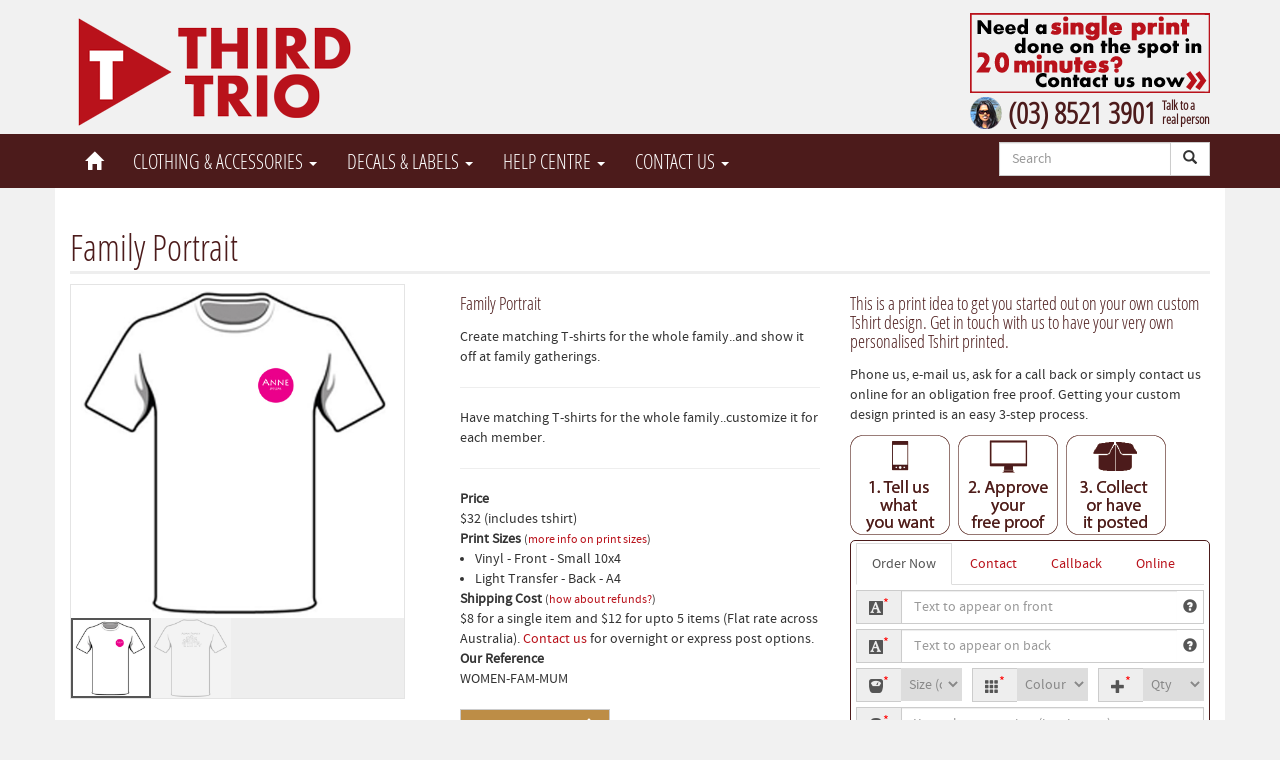

--- FILE ---
content_type: text/html; charset=utf-8
request_url: https://www.thirdtrio.com.au/print-ideas/womens-t-shirts/family-portrait/
body_size: 10867
content:

<!DOCTYPE html>
<html lang="en-au">
<head>
    <meta http-equiv="content-type" content="text/html; charset=utf-8" />
    <meta name="viewport" content="width=device-width, initial-scale=1.0" />
    <title>Family Portrait - Third Trio - For all your custom print ideas - Melbourne</title>
    <link rel="icon" type="image/png" href="/favicons/favicon.ico" />
    <link rel="apple-touch-icon" sizes="57x57" href="/favicons/apple-icon-57x57.png">
    <link rel="apple-touch-icon" sizes="60x60" href="/favicons/apple-icon-60x60.png">
    <link rel="apple-touch-icon" sizes="72x72" href="/favicons/apple-icon-72x72.png">
    <link rel="apple-touch-icon" sizes="76x76" href="/favicons/apple-icon-76x76.png">
    <link rel="apple-touch-icon" sizes="114x114" href="/favicons/apple-icon-114x114.png">
    <link rel="apple-touch-icon" sizes="120x120" href="/favicons/apple-icon-120x120.png">
    <link rel="apple-touch-icon" sizes="144x144" href="/favicons/apple-icon-144x144.png">
    <link rel="apple-touch-icon" sizes="152x152" href="/favicons/apple-icon-152x152.png">
    <link rel="apple-touch-icon" sizes="180x180" href="/favicons/apple-icon-180x180.png">
    <link rel="icon" type="image/png" sizes="192x192" href="/favicons/android-icon-192x192.png">
    <link rel="icon" type="image/png" sizes="32x32" href="/favicons/favicon-32x32.png">
    <link rel="icon" type="image/png" sizes="96x96" href="/favicons/favicon-96x96.png">
    <link rel="icon" type="image/png" sizes="16x16" href="/favicons/favicon-16x16.png">
    <link rel="manifest" href="/favicons/manifest.json">
    <meta name="msapplication-TileColor" content="#b9121b">
    <meta name="msapplication-TileImage" content="/favicons/ms-icon-144x144.png">
    <meta name="theme-color" content="#b9121b">
        <meta name="description" content="Print ideas for Womens T-shirts. Create matching T-shirts for the whole family..and show it off at family gatherings." />

        <meta name="keywords" content="Print ideas, Womens T-shirts, Family Portrait" />

    <link href="/bundles/maincss?v=P1qEXNUG5APKvmDCUhReHLY-jqhVXd5ij4NJPyZxqJ01" rel="stylesheet"/>

    
	<meta property="og:image" content="https://thirdtrio.blob.core.windows.net/media/1024/family_members.jpg" />
	<meta property="og:title" content="Womens T-shirts - Family Portrait" />
	<meta property="og:description" content="Create matching T-shirts for the whole family..and show it off at family gatherings." />
	<meta property="og:url" content="http://www.thirdtrio.com.au/print-ideas/womens-t-shirts/family-portrait/" />
	<meta property="og:site_name" content="Third Trio - For all your custom print ideas - Melbourne" />
	<meta property="og:type" content="product" />

</head>
<body>
<noscript><iframe src="//www.googletagmanager.com/ns.html?id=GTM-PQ6JZ3" height="0" width="0" style="display:none;visibility:hidden"></iframe></noscript>
<script type="ba3cd5d64f0bef7c67761ed1-text/javascript"> dataLayer = [{'trackThisPage': 'true'}];
    (function (w, d, s, l, i) { w[l] = w[l] || []; w[l].push({ 'gtm.start': new Date().getTime(), event: 'gtm.js' }); var f = d.getElementsByTagName(s)[0], j = d.createElement(s), dl = l != 'dataLayer' ? '&l=' + l : ''; j.async = true; j.src = '//www.googletagmanager.com/gtm.js?id=' + i + dl; f.parentNode.insertBefore(j, f); })(window, document, 'script', 'dataLayer', 'GTM-PQ6JZ3');</script>

<header>
    <div class="container">
        <div class="row">

            <!-- Logo -->
            <div class="col-lg-4 col-md-6 col-sm-4 hidden-xs">
                <div class="well logo">
                    <a href="/" title="Third Trio - For all your custom print ideas">
                        <span class="sprites sprites-logo"></span>
                    </a>
                </div>                
            </div>
            <!-- ENDS Logo -->

            <!-- Social List -->
            <div class="col-lg-4 col-md-6 col-sm-8 hidden-xs pull-right">
                <div class="well pull-right" id="cta-holder">
                    <a href="/single-prints-on-the-spot" title="Single prints done on the spot in 20 mins" class="sprites sprites-print-in-20-mins pull-right cta">
                        Need a single print done on the spot in 20 mins? Contact us now!
                    </a>
                    <h2><span class="sprites sprites-dial-a-human"></span> (03) 8521 3901 <span class="dial-a-human-text">Talk to a real person</span></h2>
                </div>
            </div>
            <!-- ENDS Social list -->
        </div>
    </div>
</header>


    <div class="visible-xs text-right phone-for-xs"><a href="tel:0385213901" title="Dial a human"><small>Talk to a real person</small> <span class="sprites sprites-dial-a-human"></span> (03) 8521 3901</a></div>




<nav class="navbar yamm navbar-default" role="navigation">
    <div class="container">
        <!-- Brand and toggle get grouped for better mobile display -->
        <div class="navbar-header">
            <button type="button" class="navbar-toggle collapsed" data-toggle="collapse" data-target=".navbar-collapse">
                <span class="sr-only">Toggle navigation</span>
                <span class="icon-bar"></span>
                <span class="icon-bar"></span>
                <span class="icon-bar"></span>
            </button>
            <a class="navbar-brand visible-xs" href="/" title="Third Trio - For all your custom print ideas">
                <span class="sprites sprites-logo-white"></span>
            </a>
        </div>

        <!-- Collect the nav links, forms, and other content for toggling -->
        <div class="collapse navbar-collapse">
            <ul class="nav navbar-nav">
                <li><a href="/" title="Home"><span class="glyphicon glyphicon-home"></span></a></li>
                        <li class="dropdown yamm-fw">
                            <a href="#" title="Clothing &amp; Accessories" class=" dropdown-toggle hidden-lg" data-toggle="dropdown">Clothing &amp; Accessories<span class="caret"></span></a>
                            <a href="/print-ideas/clothing-and-accessories/" title="Clothing &amp; Accessories" class=" visible-lg">Clothing &amp; Accessories <span class="caret"></span></a>
                            <ul class="dropdown-menu" role="menu">
                                <li>
                                    <div class="yamm-content">
                                        <div class="row">
    <div class="col-xs-6 col-sm-6 col-md-3 col-lg-3">
        <div class="thumbnail">
            <a href="/print-ideas/t-shirts/" title="See all T-shirts">
                <img alt="T-shirts" src="https://thirdtrio.blob.core.windows.net/media/1294/image-here.jpg?height=178&amp;width=178" />
            </a>
            <div class="caption">
                <a href="/print-ideas/t-shirts/" title="See all T-shirts">
                    <h4>T-shirts</h4>
                </a>
                <p>Custom t-shirts printed to your specifications</p>
                <a href="/print-ideas/t-shirts/" class="btn btn-primary">See all T-shirts</a>
            </div>
        </div>
    </div>
    <div class="col-xs-6 col-sm-6 col-md-3 col-lg-3">
        <div class="thumbnail">
            <a href="/print-ideas/hoodies/" title="See all Hoodies">
                <img alt="Hoodies" src="https://thirdtrio.blob.core.windows.net/media/1295/text.jpg?height=178&amp;width=178" />
            </a>
            <div class="caption">
                <a href="/print-ideas/hoodies/" title="See all Hoodies">
                    <h4>Hoodies</h4>
                </a>
                <p>Hoodies, sweatshirts &amp; Jumpers customised</p>
                <a href="/print-ideas/hoodies/" class="btn btn-primary">See all Hoodies</a>
            </div>
        </div>
    </div>
                                                    <div class="clearfix visible-xs visible-sm"><!----></div>
    <div class="col-xs-6 col-sm-6 col-md-3 col-lg-3">
        <div class="thumbnail">
            <a href="/print-ideas/caps/" title="See all Caps">
                <img alt="Caps" src="https://thirdtrio.blob.core.windows.net/media/1325/customised-cap.png?height=178&amp;width=178" />
            </a>
            <div class="caption">
                <a href="/print-ideas/caps/" title="See all Caps">
                    <h4>Caps</h4>
                </a>
                <p>Get a cap customised with your name or team name.</p>
                <a href="/print-ideas/caps/" class="btn btn-primary">See all Caps</a>
            </div>
        </div>
    </div>
    <div class="col-xs-6 col-sm-6 col-md-3 col-lg-3">
        <div class="thumbnail">
            <a href="/print-ideas/masks/" title="See all masks">
                <img alt="Masks" src="/media/1474/mask-icon.jpg?height=178&amp;width=178" />
            </a>
            <div class="caption">
                <a href="/print-ideas/masks/" title="See all masks">
                    <h4>Masks</h4>
                </a>
                <p>Custom printed masks</p>
                <a href="/print-ideas/masks/" class="btn btn-primary">See all masks</a>
            </div>
        </div>
    </div>
                                                    <div class="clearfix visible-xs visible-sm"><!----></div>
                                        </div>
                                    </div>
                                </li>
                            </ul>
                        </li>
                        <li class="dropdown yamm-fw">
                            <a href="#" title="Decals &amp; Labels" class=" dropdown-toggle hidden-lg" data-toggle="dropdown">Decals &amp; Labels<span class="caret"></span></a>
                            <a href="/print-ideas/decals-and-labels/" title="Decals &amp; Labels" class=" visible-lg">Decals &amp; Labels <span class="caret"></span></a>
                            <ul class="dropdown-menu" role="menu">
                                <li>
                                    <div class="yamm-content">
                                        <div class="row">
    <div class="col-xs-6 col-sm-6 col-md-3 col-lg-3">
        <div class="thumbnail">
            <a href="/print-ideas/car-decals/" title="See all vehicle decals">
                <img alt="Vehicle Decals" src="https://thirdtrio.blob.core.windows.net/media/1323/car-decal.png?height=178&amp;width=178" />
            </a>
            <div class="caption">
                <a href="/print-ideas/car-decals/" title="See all vehicle decals">
                    <h4>Vehicle Decals</h4>
                </a>
                <p>Customised car decals in full colour print</p>
                <a href="/print-ideas/car-decals/" class="btn btn-primary">See all vehicle decals</a>
            </div>
        </div>
    </div>
    <div class="col-xs-6 col-sm-6 col-md-3 col-lg-3">
        <div class="thumbnail">
            <a href="/print-ideas/laptop-decals/" title="See all laptop decals">
                <img alt="Laptop Decals" src="https://thirdtrio.blob.core.windows.net/media/1328/laptop-decals.png?height=178&amp;width=178" />
            </a>
            <div class="caption">
                <a href="/print-ideas/laptop-decals/" title="See all laptop decals">
                    <h4>Laptop Decals</h4>
                </a>
                <p>Customised stickers for your computer, laptop, tablet or phone</p>
                <a href="/print-ideas/laptop-decals/" class="btn btn-primary">See all laptop decals</a>
            </div>
        </div>
    </div>
                                                    <div class="clearfix visible-xs visible-sm"><!----></div>
    <div class="col-xs-6 col-sm-6 col-md-3 col-lg-3">
        <div class="thumbnail">
            <a href="/print-ideas/window-signage/" title="See all window signage">
                <img alt="Window Signage" src="https://thirdtrio.blob.core.windows.net/media/1329/window-sticker.png?height=178&amp;width=178" />
            </a>
            <div class="caption">
                <a href="/print-ideas/window-signage/" title="See all window signage">
                    <h4>Window Signage</h4>
                </a>
                <p>Brand your business with window or wall signage</p>
                <a href="/print-ideas/window-signage/" class="btn btn-primary">See all window signage</a>
            </div>
        </div>
    </div>
    <div class="col-xs-6 col-sm-6 col-md-3 col-lg-3">
        <div class="thumbnail">
            <a href="/print-ideas/bottle-labels/" title="See all bottle labels">
                <img alt="Bottle Labels" src="https://thirdtrio.blob.core.windows.net/media/1321/bottle-labels.png?height=178&amp;width=178" />
            </a>
            <div class="caption">
                <a href="/print-ideas/bottle-labels/" title="See all bottle labels">
                    <h4>Bottle Labels</h4>
                </a>
                <p>Customised bottle labels to make your gift even more chic</p>
                <a href="/print-ideas/bottle-labels/" class="btn btn-primary">See all bottle labels</a>
            </div>
        </div>
    </div>
                                                    <div class="clearfix visible-xs visible-sm"><!----></div>
                                        </div>
                                    </div>
                                </li>
                            </ul>
                        </li>
                        <li class="dropdown yamm-fw">
                            <a href="#" title="Help Centre" class=" dropdown-toggle hidden-lg" data-toggle="dropdown">Help Centre<span class="caret"></span></a>
                            <a href="/help-centre/" title="Help Centre" class=" visible-lg">Help Centre <span class="caret"></span></a>
                            <ul class="dropdown-menu" role="menu">
                                <li>
                                    <div class="yamm-content">
                                        <div class="row">
    <div class="col-xs-6 col-sm-6 col-md-3 col-lg-3">
        <div class="thumbnail">
            <a href="/about-us/customer-feedback/" title="Read customer reviews">
                <img alt="Customer Reviews" src="https://thirdtrio.blob.core.windows.net/media/1292/reviews.png?height=178&amp;width=178" />
            </a>
            <div class="caption">
                <a href="/about-us/customer-feedback/" title="Read customer reviews">
                    <h4>Customer Reviews</h4>
                </a>
                <p>See what our customers say about us and their experience with Third Trio</p>
                <a href="/about-us/customer-feedback/" class="btn btn-primary">Read customer reviews</a>
            </div>
        </div>
    </div>
    <ul class="col-xs-6 col-sm-6 col-md-3 col-lg-3 list-unstyled">
        <li>
            <a href="/help-centre/" title="Need Help?">
                <h3>Need Help?</h3>
            </a>
        </li>

            <li><a href="/help-centre/imagelogo-dimensions/" title="Image/Logo dimensions">Image/Logo dimensions</a></li>
            <li><a href="/help-centre/t-shirt-sizes/" title="T-Shirt sizes">T-Shirt sizes</a></li>
            <li><a href="/help-centre/return-policy/" title="Return Policy">Return Policy</a></li>
            <li><a href="/help-centre/care-instructions/" title="Care Instructions">Care Instructions</a></li>
            <li><a href="/help-centre/see-a-sample-proof/" title="See a Sample Proof">See a Sample Proof</a></li>
            <li><a href="/help-centre/print-methods/" title="Print Methods">Print Methods</a></li>
            <li><a href="/help-centre/faqs/" title="FAQs">FAQs</a></li>
            <li><a href="/help-centre/mask-sizes/" title="Mask Sizes">Mask Sizes</a></li>
    </ul>
                                                    <div class="clearfix visible-xs visible-sm"><!----></div>
    <ul class="col-xs-6 col-sm-6 col-md-3 col-lg-3 list-unstyled">
        <li>
            <a href="/pricing/" title="Pricing">
                <h3>Pricing</h3>
            </a>
        </li>

            <li><a href="/pricing/t-shirt-print-prices/" title="T-shirt print prices">T-shirt print prices</a></li>
            <li><a href="/pricing/hoodie-print-prices/" title="Hoodie print prices">Hoodie print prices</a></li>
            <li><a href="/pricing/print-sizes/" title="Print sizes">Print sizes</a></li>
            <li><a href="/pricing/discounts-other-charges/" title="Discounts &amp; other charges">Discounts &amp; other charges</a></li>
            <li><a href="/pricing/delivery-rates/" title="Delivery Rates">Delivery Rates</a></li>
            <li><a href="/pricing/no-minimum-order/" title="No Minimum Order">No Minimum Order</a></li>
            <li><a href="/pricing/byo-tshirt-or-hoodie/" title="BYO Tshirt or Hoodie">BYO Tshirt or Hoodie</a></li>
    </ul>
    <div class="col-xs-6 col-sm-6 col-md-3 col-lg-3">
        <div class="thumbnail">
            <a href="/pricing/byo-tshirt-or-hoodie/" title="Read more about BYO">
                <img alt="BYO T-shirt or Hoodie" src="https://thirdtrio.blob.core.windows.net/media/1322/byo-tshirt.png?height=178&amp;width=178" />
            </a>
            <div class="caption">
                <a href="/pricing/byo-tshirt-or-hoodie/" title="Read more about BYO">
                    <h4>BYO T-shirt or Hoodie</h4>
                </a>
                <p>Like a tee with a particular cut or style? We print on your garments too.</p>
                <a href="/pricing/byo-tshirt-or-hoodie/" class="btn btn-primary">Read more about BYO</a>
            </div>
        </div>
    </div>
                                                    <div class="clearfix visible-xs visible-sm"><!----></div>
                                        </div>
                                    </div>
                                </li>
                            </ul>
                        </li>
                        <li class="dropdown yamm-fw">
                            <a href="#" title="Contact Us" class=" dropdown-toggle hidden-lg" data-toggle="dropdown">Contact Us<span class="caret"></span></a>
                            <a href="/contact-us/" title="Contact Us" class=" visible-lg">Contact Us <span class="caret"></span></a>
                            <ul class="dropdown-menu" role="menu">
                                <li>
                                    <div class="yamm-content">
                                        <div class="row">
    <ul class="col-xs-6 col-sm-6 col-md-3 col-lg-3 list-unstyled">
        <li>
            <a href="/about-us/" title="About Third Trio">
                <h3>About Third Trio</h3>
            </a>
        </li>

            <li><a href="/about-us/our-services/" title="Our Services">Our Services</a></li>
            <li><a href="/about-us/customer-feedback/" title="Customer Feedback">Customer Feedback</a></li>
            <li><a href="/about-us/why-print-with-third-trio/" title="Why print with Third Trio?">Why print with Third Trio?</a></li>
            <li><a href="/about-us/team-t-shirts/" title="Team T-shirts">Team T-shirts</a></li>
            <li><a href="/about-us/product-gallery/" title="Product Gallery">Product Gallery</a></li>
            <li><a href="/about-us/masks-for-charity/" title="Masks for Charity">Masks for Charity</a></li>
    </ul>
    <div class="col-xs-6 col-sm-6 col-md-3 col-lg-3">
        <div class="thumbnail">
            <a href="/about-us/product-gallery/" title="See product photos">
                <img alt="Product Gallery" src="https://thirdtrio.blob.core.windows.net/media/1291/gallery.png?height=178&amp;width=178" />
            </a>
            <div class="caption">
                <a href="/about-us/product-gallery/" title="See product photos">
                    <h4>Product Gallery</h4>
                </a>
                <p>See some of our finished products hot off the heat presses</p>
                <a href="/about-us/product-gallery/" class="btn btn-primary">See product photos</a>
            </div>
        </div>
    </div>
                                                    <div class="clearfix visible-xs visible-sm"><!----></div>
    <div class="col-xs-6 col-sm-6 col-md-3 col-lg-3">
        <div class="thumbnail">
            <a href="/contact-us/" title="Talk to the owner">
                <img alt="Talk to a real person" src="https://thirdtrio.blob.core.windows.net/media/1319/suzan.png?height=178&amp;width=178" />
            </a>
            <div class="caption">
                <a href="/contact-us/" title="Talk to the owner">
                    <h4>Talk to a real person</h4>
                </a>
                <p>Talk to Suzan (the owner) on 
03 8521 3901</p>
                <a href="/contact-us/" class="btn btn-primary">Talk to the owner</a>
            </div>
        </div>
    </div>
    <ul class="col-xs-6 col-sm-6 col-md-3 col-lg-3 list-unstyled">
        <li>
            <a href="/contact-us/" title="Contact Us">
                <h3>Contact Us</h3>
            </a>
        </li>

            <li><a href="/contact-us/our-location/" title="Our Location">Our Location</a></li>
            <li><a href="/contact-us/how-to-get-here/" title="How to get here">How to get here</a></li>
            <li><a href="/contact-us/on-the-spot-prints/" title="On-the-spot Prints">On-the-spot Prints</a></li>
            <li><a href="/contact-us/payment-methods/" title="Payment Methods">Payment Methods</a></li>
    </ul>
                                                    <div class="clearfix visible-xs visible-sm"><!----></div>
                                        </div>
                                    </div>
                                </li>
                            </ul>
                        </li>
                <li class="visible-sm">
                    <a href="/search" class="visible-sm" title="Search for print ideas & information"><i class="glyphicon glyphicon-search"></i></a>
                </li>
            </ul>
            <form class="navbar-form navbar-right hidden-sm" role="search" id="searchOnNav" dataRole="Search" action="/search">
                <div class="input-group">
                    <input type="text" class="form-control" placeholder="Search" name="query">
                    <div class="input-group-btn">
                        <button class="btn btn-default" type="submit" title="Search for print ideas & information"><i class="glyphicon glyphicon-search"></i></button>
                    </div>
                </div>
            </form>
        </div>
        <!-- /.navbar-collapse -->
    </div>
    <!-- /.container-fluid -->
</nav>



    <div class="container main-container">        

        
<div class="row">
	<div class="col-lg-12 col-md-12 col-sm-12 col-xs-12">
		<h1 class="title">Family Portrait</h1>
	</div>
</div>

<div class="row">
	<div class="col-lg-4 col-md-5 col-sm-6 col-xs-12">
		<div class="sp-loading"><img src="/css/img/utils/sp-loading.gif" alt=""><br>LOADING IMAGES</div>
		<div class="sp-wrap">
					<a href="https://thirdtrio.blob.core.windows.net/media/1024/family_members.jpg">
						<img src="https://thirdtrio.blob.core.windows.net/media/1024/family_members.jpg?height=350&width=350" alt="Thumbnail">
					</a>
					<a href="https://thirdtrio.blob.core.windows.net/media/1026/family_members_back.jpg">
						<img src="https://thirdtrio.blob.core.windows.net/media/1026/family_members_back.jpg?height=350&width=350" alt="Thumbnail">
					</a>
		</div>
	</div>
	<div class="col-lg-4 col-md-7 col-sm-6 col-xs-12">
		<h4>Family Portrait</h4>
		<p>Create matching T-shirts for the whole family..and show it off at family gatherings.</p>
		<hr />
		<p>Have matching T-shirts for the whole family..customize it for each member.</p>
		<hr />
		<dl>
			<dt>Price</dt>

			<dd>$32 (includes tshirt)
			</dd>
				<dt>Print Sizes <small>(<a href="/pricing/print-sizes" title="See more info" target="_blank">more info on print sizes</a>)</small></dt>
				<dd>
					<ul>
							<li>Vinyl - Front - Small 10x4</li>
							<li>Light Transfer - Back - A4</li>
					</ul>
				</dd>
							<dt>Shipping Cost <small>(<a href="/help-centre/return-policy" title="Return policy" target="_blank">how about refunds?</a>)</small></dt>
				<dd>$8 for a single item and $12 for upto 5 items (Flat rate across Australia). <a href="javascript:showOnlineTab('email');">Contact us</a> for overnight or express post options.</dd>
			<dt>Our Reference</dt>
			<dd>WOMEN-FAM-MUM</dd>
		</dl>
			<a title="Contact Us Now" class="btn btn-primary" href="#contactusTabContainer">Personalise &amp; Buy&nbsp;<i class="glyphicon glyphicon-chevron-right"></i></a>
		
		<p><small>Looking for more? See next print idea - <a href="/print-ideas/womens-t-shirts/he-is-my-chocolate/" title="Next print idea">"He is my Chocolate"</a> or have a look at all print ideas for <a title="All Womens T-shirts print ideas" href="/print-ideas/womens-t-shirts/">Womens T-shirts</a> / <a title="All Print Ideas print ideas" href="/print-ideas/">Print Ideas</a></small></p>
		<hr />
		<div class="addthis_sharing_toolbox"></div>
		<script type="ba3cd5d64f0bef7c67761ed1-text/javascript" src="//s7.addthis.com/js/300/addthis_widget.js#pubid=ra-54366ab91b52bb84" async></script>
	</div>
	<div class="col-lg-4 col-md-12 col-sm-12 col-xs-12">
		<div class="row">
			<div class="col-lg-12 col-md-6 col-sm-6 col-xs-12">
					<h4>This is a print idea to get you started out on your own custom Tshirt design. Get in touch with us to have your very own personalised Tshirt printed.</h4>
									<p>Phone us, e-mail us, ask for a call back or simply contact us online for an obligation free proof. Getting your custom design printed is an easy 3-step process.</p>
					<div class="col-lg-12 steps">
						<em class="sprites sprites-step1">Step 1: Tell us what you want</em>
						<em class="sprites sprites-step2">Step 2: Approve your free proof</em>
						<em class="sprites sprites-step3">Step 3: Collect or have it posted</em>
					</div>
			</div>
			<div class="col-lg-12 col-md-6 col-sm-6 col-xs-12">
				<div class="col-lg-12 col-md-12 contactus">
    <div id="contactusTabContainer">
        <ul id="contactusTabs" class="nav nav-tabs" data-tabs="tabs">
                <li class="active"><a href="#buyNow" data-toggle="tab">Order Now</a></li>
                            <li><a href="#email" data-toggle="tab">Contact</a></li>
            <li><a href="#callback" data-toggle="tab">Callback</a></li>
            <li><a href="#online" data-toggle="tab">Online</a></li>
        </ul>
        <div id="contactusTabContent" class="tab-content">
                <div class="tab-pane active" id="buyNow">
<form action="https://www.paypal.com/cgi-bin/webscr" method="post" target="_top" id="paymentForm">
        <div class="form-group">
            <label for="os1" class="sr-only">Text to appear on front</label>
            <input type="hidden" name="on1" value="Text to appear on front" />
            <div class="input-group">
                <div class="input-group-addon"><span class="glyphicon glyphicon-text-background"></span><span class="required">*</span></div>
                <input type="text" name="os1" maxlength="100" required="" placeholder="Text to appear on front" id="os1" class="form-control question-addon-previous">
                <div class="input-group-addon question-addon" data-toggle="tooltip" data-placement="bottom" title="Need to send an image? Use our online form."><span class="glyphicon glyphicon-question-sign"></span></div>
            </div>
        </div>
            <div class="form-group">
            <label for="os2" class="sr-only">Text to appear on back</label>
            <input type="hidden" name="on2" value="Text to appear on back" />
            <div class="input-group">
                <div class="input-group-addon"><span class="glyphicon glyphicon-text-background"></span><span class="required">*</span></div>
                <input type="text" name="os2" maxlength="100" required="" placeholder="Text to appear on back" id="os2" class="form-control question-addon-previous">
                <div class="input-group-addon question-addon" data-toggle="tooltip" data-placement="bottom" title="Need to send an image? Use our online form."><span class="glyphicon glyphicon-question-sign"></span></div>
            </div>
        </div>
    <div class="row">
        <div class="col-lg-12 inline-msg hidden">
            <div class="inline-msg-text">
                We do other colours, sizes and larger quantities.<br /><a href="javascript:showOnlineTab('email');displayInlineMsg('hide');">Contact us</a> to check availability and get the best price!
                <a href="javascript:displayInlineMsg('hide');" class="inline-msg-close" title="Close">X</a>
            </div>
        </div>
        <div class="col-lg-4 col-md-4 small-inner-padding-right ">
            <div class="form-group">
                <label for="os3" class="sr-only">T-shirt size</label>
                <div class="input-group">
                    <div class="input-group-addon"><span class="glyphicon glyphicon-scale"></span><span class="required">*</span></div>
                    <select name="os3" required="" class="lean-dropdown" title="Select Tshirt Size">
                        <option value="" selected="selected">Size (of Tshirt)</option>
                        <option value="Small (Unisex)">Small (Unisex)</option>
                        <option value="Medium (Unisex)">Medium (Unisex)</option>
                        <option value="Large (Unisex)">Large (Unisex) </option>
                        <option value="XL(Unisex)">XL(Unisex)</option>
                        <option value="XXL(Unisex)">XXL(Unisex)</option>
                        <option value="XXXL (Unisex)">XXXL (Unisex)</option>
                        <option value="14 (Ladies)">14 (Ladies)</option>
                        <option value="16 (Ladies)">16 (Ladies)</option>
                        <option value="18 (Ladies)">18 (Ladies)</option>
                        <option value="20 (Ladies)">20 (Ladies)</option>
                        <option value="04 (Kids)">04 (Kids)</option>
                        <option value="06 (Kids)">06 (Kids)</option>
                        <option value="08 (Kids)">08 (Kids)</option>
                        <option value="10 (Kids)">10 (Kids)</option>
                        <option value="12 (Kids)">12 (Kids)</option>
                        <option value="14 (Kids)">14 (Kids)</option>
                        <option value="Other Size">Other Size</option>
                    </select>
                </div>
            </div>
        </div>
        <div class="col-lg-4 col-md-4 small-inner-padding-right small-inner-padding-left">
            <div class="form-group">
                <label for="os4" class="sr-only">T-shirt colour</label>
                <div class="input-group">
                    <div class="input-group-addon"><span class="glyphicon glyphicon-th"></span><span class="required">*</span></div>
                    <select name="os4" required="" class="lean-dropdown" title="Select Tshirt Colour">
                        <option value="" selected="selected">Colour (of Tshirt)</option>
                        <option value="Black">Black</option>
                        <option value="White">White</option>
                        <option value="Other Color">Other Colour</option>
                    </select>
                </div>
            </div>
        </div>
        <div class="col-lg-4 col-md-4 small-inner-padding-left">
            <div class="form-group">
                <label for="quantity" class="sr-only">Quantity</label>
                <div class="input-group">
                    <div class="input-group-addon"><span class="glyphicon glyphicon-plus"></span><span class="required">*</span></div>
                    <select name="quantity" id="quantity" required="" class="lean-dropdown" title="Select Quantity of Tshirts">
                        <option value="" selected="selected">Qty</option>
                        <option value="1">1</option>
                        <option value="2">2</option>
                        <option value="3">3</option>
                        <option value="4">4</option>
                        <option value="5">5</option>
                        <option value="6+">6+</option>
                    </select>
                </div>
            </div>
        </div>
    </div>
    <div class="form-group">
        <label class="sr-only" for="os5">Your phone number</label>
        <div class="input-group">
            <div class="input-group-addon"><span class="glyphicon glyphicon-phone"></span><span class="required">*</span></div>
            <input id="os5" name="os5" class="form-control" type="phone" placeholder="Your phone number (just in case)" required pattern="[0-9\s\+()\-]*" />
        </div>
    </div>
    <div class="checkbox">
        <label>
            <input type="checkbox" required=""> I agree that a <a href="/help-centre/see-a-sample-proof" target="_blank" title="See a sample proof">proof</a> will be emailed to me for approval
        </label>
    </div>
    <div class="row">
        <div class="col-lg-8">
            <div class="form-group">
                <label class="sr-only" for="os6">Special instructions (we will try our best to comply)</label>
                <textarea id="os6" name="os6" maxlength="200" class="form-control" rows="2" placeholder="Special instructions (we will try our best to comply)"></textarea>
            </div>
        </div>
        <div class="col-lg-4 payPalButton pull-right">
            <input type="image" src="/css/img/pp/btn_buynowCC_LG.gif" border="0" name="submit" alt="PayPal â€” The safer, easier way to pay online.">
            <img alt="PayPal verification" border="0" src="https://www.paypalobjects.com/en_AU/i/scr/pixel.gif" width="1" height="1">
        </div>
    </div>
    <input type="hidden" name="on3" value="Tshirt size" />
    <input type="hidden" name="on4" value="Tshirt colour" />
    <input type="hidden" name="on5" value="Your phone number" />
    <input type="hidden" name="on6" value="Special instructions" />
    <input type="hidden" name="shipping" id="shipping" value="8" data-first-item="8" data-additional-items="12" />
        <input type="hidden" name="cmd" value="_xclick" />
    <input type="hidden" name="business" value="P3M4WX44WDNKE" />
    <input type="hidden" name="amount" value="32" />
    <input type="hidden" name="item_name" value="Family Portrait" />
    <input type="hidden" name="item_number" value="WOMEN-FAM-MUM" />
    <input type="hidden" name="currency_code" value="AUD" />
    <input type="hidden" name="return" value="https://www.thirdtrio.com.au/success" />
    <input type="hidden" name="cancel_return" value="https://www.thirdtrio.com.au/cancel" />
    <input type="hidden" name="image_url" value="https://www.thirdtrio.com.au/css/img/pp/logo_150x50.png" />
    <input type="hidden" name="rm" value="1" />
        <input type="hidden" name="no_shipping" id="no_shipping" value="2" />

</form>
                </div>
            <div class="tab-pane text-center" id="email">
                    <h2>Suzan Gerreyn</h2>
                    <p><em>Proprietor - Third Trio</em></p>
                    <h3><strong><a href="tel:0385213901" title="call landline">(03) 8521 3901</a></strong> or <strong><a href="tel:0497478662" title="call mobile">0497 478 662</a></strong></h3>                    
                    <p>or request a <a href="#contactus-callback" title="online form">callback</a></p>
                <h2 class="vSales">sales<img style="vertical-align: middle;" src="/css/img/at_sign_dark.png" alt="" />thirdtrio.com.au</h2>
                <p>or use our <a href="#contactus-online" title="online form">online form</a></p>
            </div>
            <div class="tab-pane" id="callback">
<h2 class="text-center success hidden"><span class="glyphicon glyphicon glyphicon-ok green"></span> YAY!</h2>
<p class="text-center success hidden">Thank you for requesting a callback, we will get back to you shortly.</p>

<form action="/umbraco/Surface/Contact/ContactCallbackFormSubmit" data-ajax="true" data-ajax-failure="ShowFormError(&#39;callback&#39;)" data-ajax-method="POST" data-ajax-success="ShowFormSuccess(data, &#39;callback&#39;)" dataRole="Contact" id="callbackContact" method="post">    <div class="target">        
        <p class="failure hidden"><span class="glyphicon glyphicon-exclamation-sign red"></span> Oops! That didn't work! Try again or <a href="#" onclick="if (!window.__cfRLUnblockHandlers) return false; showOnlineTab('phone');" data-toggle="tab" title="Phone us" data-cf-modified-ba3cd5d64f0bef7c67761ed1-="">phone us</a> now.</p>
        <div class="form-group">
            <label class="sr-only" for="Name">Your name</label>
            <div class="input-group">
                <div class="input-group-addon"><span class="glyphicon glyphicon-user"></span><span class="required">*</span></div>
                <input type="text" class="form-control" id="Name" name="Name" placeholder="Enter your name" required />
            </div>
        </div>
        <div class="form-group">
            <label class="sr-only" for="Phone">Phone</label>
            <div class="input-group">
                <div class="input-group-addon"><span class="glyphicon glyphicon-phone"></span><span class="required">*</span></div>
                <input id="Phone" name="Phone" class="form-control" type="phone" placeholder="Enter your phone number" required pattern="[0-9\s\+()\-]*" />
            </div>
        </div>
        <div class="form-group">
            <label class="sr-only" for="Comments">Comments</label>
            <textarea id="Comments" name="Comments" class="form-control" rows="2" placeholder="Your comments/requirements"></textarea>
        </div>
        <div class="pull-right">
            <button type="submit" class="btn btn-default" data-orig-val="Call me back">Call me back</button>
        </div>
        <input type="hidden" name="Subject" id="Subject" value="Callback" />
    </div>
</form>
            </div>
            <div class="tab-pane" id="online">
<h2 class="text-center success hidden"><span class="glyphicon glyphicon glyphicon-ok green"></span> YAY!</h2>
<p class="text-center success hidden">Thank you for sending your message, we will get back to you shortly.</p>

<form action="/print-ideas/womens-t-shirts/family-portrait/" dataRole="Contact" enctype="multipart/form-data" id="onlineContact" method="post">    <div class="target">
        <input name="__RequestVerificationToken" type="hidden" value="Z_uZ-JVYQY6EvLdm0MQI1FxKI-J_QeQTFgFw_H0KMZwGnrZpourVrjJ9d1XkZdxfNoJGQxLrUj8jtP0yryHe6QwXbwkDku7HzR2DAz1WiHM1" />
        <p class="failure hidden"><span class="glyphicon glyphicon-exclamation-sign red"></span> Oops! That didn't work! Try again or <a href="#" onclick="if (!window.__cfRLUnblockHandlers) return false; showOnlineTab('email');" data-toggle="tab" title="Email us" data-cf-modified-ba3cd5d64f0bef7c67761ed1-="">email us</a> now.</p>
        <div class="form-group">
            <label class="sr-only" for="Name">Your name</label>
            <div class="input-group">
                <div class="input-group-addon"><span class="glyphicon glyphicon-user"></span><span class="required">*</span></div>
                <input type="text" class="form-control" id="Name" name="Name" placeholder="Enter your name" required />
            </div>
        </div>
        <div class="form-group">
            <label class="sr-only" for="Email">Email Address</label>
            <div class="input-group">
                <div class="input-group-addon">@<span class="required">*</span></div>
                <input id="Email" name="Email" class="form-control" type="email" placeholder="Enter your email address" required />
            </div>
        </div>
        <div class="form-group">
            <label class="sr-only" for="Comments">Comments</label>
            <textarea id="Comments" name="Comments" class="form-control" rows="2" placeholder="Your comments/requirements*" required></textarea>
        </div>
        <div class="row">
            <div class="col-lg-9">
                <div class="form-group pull-left">
                    <label class="sr-only" for="Attachments">Attachments</label>
                    <div class="input-group btn-file">
                        <div class="input-group-addon"><span class="glyphicon glyphicon-paperclip"></span></div>
                        <input id="Attachments" class="form-control" name="Attachments" type="file" multiple accept="image/*" />
                        <input type="text" readonly="" onclick="if (!window.__cfRLUnblockHandlers) return false; $('#Attachments').click()" class="form-control" placeholder="Attach your files here" data-cf-modified-ba3cd5d64f0bef7c67761ed1-="" />
                    </div>
                </div>
            </div>
            <div class="col-lg-3 pull-right">
                <button class="btn btn-default" type="submit" data-orig-val="Send">Send</button>
            </div>
        </div>
        <input type="hidden" name="Subject" id="Subject" value="Online Enquiry" />
    </div>
<input name='ufprt' type='hidden' value='[base64]' /></form>
            </div>
        </div>
    </div>
</div>
			</div>
		</div>
	</div>

</div>
<div class="row">
	<div class="col-lg-12 col-md-12 col-sm-12 col-xs-12">
		<h2>More Print Ideas for you to customise</h2>
	</div>
	    <div class="row">
    <div class="col-lg-3 col-md-3 col-sm-6 col-xs-12 hero-feature text-center">
        <div class="thumbnail">
            <a href="/print-ideas/kids-t-shirts/3rd-birthday/" class="link-p" title="Click to Personalise & Buy '3rd Birthday'">
                <img class="lazy img-250x250" data-original="https://thirdtrio.blob.core.windows.net/media/1264/tigger_front.png?height=250&amp;width=250" src="/css/img/placeholder.png" alt="3rd Birthday" title="Personalise & Buy '3rd Birthday'" />
            </a>
            <div class="caption prod-caption">
                <h4><a href="/print-ideas/kids-t-shirts/3rd-birthday/" title="Personalize & Buy '3rd Birthday'" class="title">3RD BIRTHDAY</a></h4>
                <p>Settled on your kids birthday theme? Why not make it more fun by getting him/her a t-shirt to match..make it a birthday tradition you will cherish...</p>
                <div class="btn-group">
                    <a href="/print-ideas/kids-t-shirts/3rd-birthday/" class="btn btn-default btn-price" title="Click to Personalise &amp; Buy">$35</a>
                    <a href="/print-ideas/kids-t-shirts/3rd-birthday/" class="btn btn-primary btn-cta-buy" title="Click to Personalise &amp; Buy"><i class="fa fa-shopping-cart"></i>&nbsp;Personalise &amp; Buy</a>
                </div>
            </div>
                <div>
                    <a href="/print-ideas/kids-t-shirts/" title="View more Kids T-shirts">View more Kids T-shirts</a>
                </div>
        </div>
    </div>
    <div class="col-lg-3 col-md-3 col-sm-6 col-xs-12 hero-feature text-center">
        <div class="thumbnail">
            <a href="/print-ideas/ytu-custom-merchandise/ytu-logo-black-hoodie/" class="link-p" title="Click to Personalise & Buy 'YTU Logo black Hoodie'">
                <img class="lazy img-250x250" data-original="/media/1515/black-hoodie-white-logo.png?height=250&amp;width=250" src="/css/img/placeholder.png" alt="YTU Logo black Hoodie" title="Personalise & Buy 'YTU Logo black Hoodie'" />
            </a>
            <div class="caption prod-caption">
                <h4><a href="/print-ideas/ytu-custom-merchandise/ytu-logo-black-hoodie/" title="Personalize & Buy 'YTU Logo black Hoodie'" class="title">YTU LOGO BLACK HOODIE</a></h4>
                <p>Get up! Get Dressed! look Great!</p>
                <div class="btn-group">
                    <a href="/print-ideas/ytu-custom-merchandise/ytu-logo-black-hoodie/" class="btn btn-default btn-price" title="Click to Buy now">$40</a>
                    <a href="/print-ideas/ytu-custom-merchandise/ytu-logo-black-hoodie/" class="btn btn-primary btn-cta-buy" title="Click to Buy now"><i class="fa fa-shopping-cart"></i>&nbsp;Buy now</a>
                </div>
            </div>
                <div>
                    <a href="/print-ideas/ytu-custom-merchandise/" title="View more YTU Custom Merchandise">View more YTU Custom Merchandise</a>
                </div>
        </div>
    </div>
    <div class="col-lg-3 col-md-3 col-sm-6 col-xs-12 hero-feature text-center">
        <div class="thumbnail">
            <a href="/print-ideas/personalised-backpacks/backpacks-for-girls/" class="link-p" title="Click to Personalise & Buy 'Backpacks for girls'">
                <img class="lazy img-250x250" data-original="https://thirdtrio.blob.core.windows.net/media/1335/girl-bag-pink.png?height=250&amp;width=250" src="/css/img/placeholder.png" alt="Backpacks for girls" title="Personalise & Buy 'Backpacks for girls'" />
            </a>
            <div class="caption prod-caption">
                <h4><a href="/print-ideas/personalised-backpacks/backpacks-for-girls/" title="Personalize & Buy 'Backpacks for girls'" class="title">BACKPACKS FOR GIRLS</a></h4>
                <p>For the inner Rebel.. Nothing should be judged by colour</p>
                <div class="btn-group">
                    <a href="/print-ideas/personalised-backpacks/backpacks-for-girls/" class="btn btn-default btn-price" title="Click to Personalise &amp; Buy">$26</a>
                    <a href="/print-ideas/personalised-backpacks/backpacks-for-girls/" class="btn btn-primary btn-cta-buy" title="Click to Personalise &amp; Buy"><i class="fa fa-shopping-cart"></i>&nbsp;Personalise &amp; Buy</a>
                </div>
            </div>
                <div>
                    <a href="/print-ideas/personalised-backpacks/" title="View more Personalised Backpacks">View more Personalised Backpacks</a>
                </div>
        </div>
    </div>
    <div class="col-lg-3 col-md-3 col-sm-6 col-xs-12 hero-feature text-center">
        <div class="thumbnail">
            <a href="/print-ideas/masks/just-a-name/" class="link-p" title="Click to Personalise & Buy 'Just a Name'">
                <img class="lazy img-250x250" data-original="/media/1479/name-right.jpg?height=250&amp;width=250" src="/css/img/placeholder.png" alt="Just a Name" title="Personalise & Buy 'Just a Name'" />
            </a>
            <div class="caption prod-caption">
                <h4><a href="/print-ideas/masks/just-a-name/" title="Personalize & Buy 'Just a Name'" class="title">JUST A NAME</a></h4>
                <p>Sometimes all you need is just your name. Personalise your mask with your name and even give it a twist.</p>
                <div class="btn-group">
                    <a href="/print-ideas/masks/just-a-name/" class="btn btn-default btn-price" title="Click to Personalise &amp; Buy">$15</a>
                    <a href="/print-ideas/masks/just-a-name/" class="btn btn-primary btn-cta-buy" title="Click to Personalise &amp; Buy"><i class="fa fa-shopping-cart"></i>&nbsp;Personalise &amp; Buy</a>
                </div>
            </div>
                <div>
                    <a href="/print-ideas/masks/" title="View more Masks">View more Masks</a>
                </div>
        </div>
    </div>
    </div>

</div>


    </div>
    <footer>
<div class="container">
    <div class="col-lg-3 col-md-3 col-sm-3 col-xs-12 visible-xs">
        <div class="column">
            <div id="social-insert"><!----></div>            
        </div>
    </div>
    <div class="col-lg-3 col-md-3 col-sm-3 col-xs-12 visible-xs">
        <div class="column">            
            <div id="cta-insert"><!----></div>
        </div>
    </div>
            <div class="col-lg-3 col-md-3 col-sm-3 col-xs-12">
                <div class="column">
                    <h4>
                        <a title="Contact Us" href="/contact-us/">Contact Us</a>
                    </h4>
                    <p>Location: Noble Park Vic 3174<br />Email: <span class="vSales">sales<img style="vertical-align: middle;" src="/css/img/at_sign.png" alt="" />thirdtrio.com.au</span> <br /> Phone: (03) 8521 3901<br /> Mobile: 0497 478 662</p>
                </div>
                    <div class="column">
                        <a href="/contact-us/payment-methods/" title="Pay with PayPal & Credit Card"><i class="sprites sprites-payment-methods img-responsive"></i></a>
                        
                    </div>
                    <div class="column">
                        <ul class="social-bar">
                            <li><a class="sprites sprites-social-facebook" href="https://www.facebook.com/thirdtrio" target="_blank" title="Like us on Facebook"></a></li>
							<li><a class="sprites sprites-social-twitter" href="https://twitter.com/thirdtrio/" target="_blank" title="Follow us on Twitter to see the latest updates"></a></li>
                            <li><a class="sprites sprites-social-instagram" href="https://instagram.com/thirdtrio/" target="_blank" title="Follow us on Instagram to see products hot off the press"></a></li>
                            <li><a class="sprites sprites-social-googleplus" href="https://plus.google.com/+thirdtrio" target="_blank" title="Follow us on Google+"></a></li>
                            <li><a class="sprites sprites-social-youtube" href="https://www.youtube.com/c/thirdtrio" target="_blank" title="Check out our videos on YouTube"></a></li>
                            <li><a class="sprites sprites-social-ebay" href="http://www.ebay.com.au/usr/thirdtrio" target="_blank" title="Buy on our ebay store"></a></li>
                            <li><a class="sprites sprites-social-email" href="/contact-us#contactus-email" title="Email us"></a></li>                            
                        </ul>
                    </div>
            </div>
            <div class="col-lg-3 col-md-3 col-sm-3 col-xs-12">
                <div class="column">
                    <h4>
                        <a title="Customer Feedback" href="/about-us/customer-feedback/">Customer Feedback</a>
                    </h4>
                    <p>"She was able to provide me with everything I requested. Her turn around time was also extremely quick and I will continue to use her and recommend her to others" - Martina (via Google)</p>
        <p>"33TEE is just the best. Suzan is fantastic, very helpful and creative, .... will definitely be back. :) A+" - Amy H. (via Facebook)</p>
        <p>"Thank you to ... 33tee for bringing this design to life!!" - Chloe M. (via Facebook)</p>
        <p>"Top lady, top work,Best in Melbourne..." - Patrick (via Google)</p>
                </div>
            </div>
            <div class="col-lg-3 col-md-3 col-sm-3 col-xs-12">
                <div class="column">
                    <h4>
                        <a title="About Us" href="/about-us/">About Us</a>
                    </h4>
                    <p>We are an online store with a brick and mortar presence in south-east Melbourne. We specialize in personalised custom printed Tshirts, hoodies, caps and mugs.<br />We deal in quality and creativity rather than quantity. So there is always a person you can ring up and talk to with regard to your ideas and creativity.<br /><em>33TEE.com.au is now trading as Third Trio.</em></p>
                </div>
            </div>

    <div class="col-lg-3 col-md-3 col-sm-3 col-xs-12">
        <div class="column">            
            <h4><a href="/print-ideas/" title="View all T-shirt print ideas">Print Ideas</a></h4>            
                <ul>
                    <li><a href="/print-ideas/t-shirts/" title="T-shirts">T-shirts</a></li>
            <li><a href="/print-ideas/hoodies/" title="Hoodies">Hoodies</a></li>
            <li><a href="/print-ideas/masks/" title="Masks">Masks</a></li>
            <li><a href="/print-ideas/clothing-and-accessories/" title="Clothing &amp; Accessories">Clothing &amp; Accessories</a></li>

    </ul>

        </div>        
    </div>
</div>

<div class="navbar-inverse copyright">
    <div class="container">
        <div id="siteseal" class="pull-left">
            <a title="SSL site seal - click to verify" class="sprites sprites-site-seal" href="javascript:verifySeal();"></a>
        </div>
        <div class="pull-right">Copyright &copy; 2025 Third Trio. All rights reserved.</div>
    </div>
</div>
    </footer>
    <a href="#top" class="back-top text-center" onclick="if (!window.__cfRLUnblockHandlers) return false; $('body,html').animate({scrollTop:0},500); return false" data-cf-modified-ba3cd5d64f0bef7c67761ed1-="">
        <i class="fa fa-angle-double-up"></i>
    </a>
    <script src="/bundles/mainjs?v=LRmAbm63kO0w-KmoToKlXeI0qrsKMnXuuG1e2zTZR9o1" type="ba3cd5d64f0bef7c67761ed1-text/javascript"></script>

    
<script src="/cdn-cgi/scripts/7d0fa10a/cloudflare-static/rocket-loader.min.js" data-cf-settings="ba3cd5d64f0bef7c67761ed1-|49" defer></script><script defer src="https://static.cloudflareinsights.com/beacon.min.js/vcd15cbe7772f49c399c6a5babf22c1241717689176015" integrity="sha512-ZpsOmlRQV6y907TI0dKBHq9Md29nnaEIPlkf84rnaERnq6zvWvPUqr2ft8M1aS28oN72PdrCzSjY4U6VaAw1EQ==" data-cf-beacon='{"version":"2024.11.0","token":"fd3af334a48a4cc09bcc63720154ab28","r":1,"server_timing":{"name":{"cfCacheStatus":true,"cfEdge":true,"cfExtPri":true,"cfL4":true,"cfOrigin":true,"cfSpeedBrain":true},"location_startswith":null}}' crossorigin="anonymous"></script>
</body>
</html>